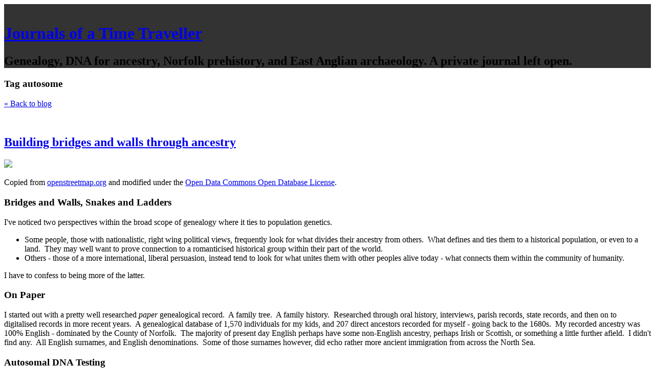

--- FILE ---
content_type: text/html; charset=utf-8
request_url: https://paulbrooker.posthaven.com/tag/autosome
body_size: 19553
content:
<!DOCTYPE html>
<html class='no-js'>
  <head>
    <title>Journals of a Time Traveller</title>

    <meta content='width=device-width,initial-scale=1' name='viewport'>

    <meta name="description" content="Genealogy, DNA for ancestry, Norfolk prehistory, and East Anglian archaeology.  A private journal left open."/>
<meta property="og:title" content="autosome"/>
<meta property="og:type" content="website"/>
<meta property="og:url" content="https://paulbrooker.posthaven.com/tag/autosome"/>
<meta property="og:site_name" content="Journals of a Time Traveller"/>
<meta property="og:description" content="Genealogy, DNA for ancestry, Norfolk prehistory, and East Anglian archaeology.  A private journal left open."/>
<meta property="og:image" content="https://phaven-prod.s3.amazonaws.com/files/image_part/asset/1723082/9Dfy6l2Nk7a1iBPBojG2PfEVxcc/large_l1broot.jpg"/>
<meta property="og:image:width" content="1200"/>
<meta property="og:image:height" content="700"/>
<meta property="og:image" content="https://phaven-prod.s3.amazonaws.com/files/image_part/asset/1723222/GZyjExokC95GpB5e4_tHXUJMT-E/large_6122153179_5bcbf0a3a9_b.jpg"/>
<meta property="og:image:width" content="1024"/>
<meta property="og:image:height" content="766"/>
<meta property="og:image" content="https://phaven-prod.s3.amazonaws.com/files/image_part/asset/1695349/pvYNXMM7iuxYvclPaSPbnMBW0uo/large_gedmatch.jpg"/>
<meta property="og:image:width" content="863"/>
<meta property="og:image:height" content="533"/>
<meta property="og:image" content="https://phaven-prod.s3.amazonaws.com/files/image_part/asset/1695661/FLKDRv5P2M_MrSPc0hI2MbJkKHY/large_autosome.jpg"/>
<meta property="og:image:width" content="1200"/>
<meta property="og:image:height" content="723"/>
<meta property="og:image" content="https://phaven-prod.s3.amazonaws.com/files/profile_pic/asset/1703213/GpsgcwASsPHCbDyuwqv0Om3ZGHQ/large_4383288700_b8c9af8c95_q.jpg"/>
<meta property="og:image:width" content="200"/>
<meta property="og:image:height" content="200"/>
<meta property="twitter:card" content="summary_large_image"/>
<meta property="twitter:image" content="https://phaven-prod.s3.amazonaws.com/files/image_part/asset/1723082/9Dfy6l2Nk7a1iBPBojG2PfEVxcc/large_l1broot.jpg"/>

    <link href="https://phthemes.s3.amazonaws.com/17/BgU6xecGcNq8qad7/images/favicon.ico?v=1575993676" rel='shortcut icon' type='image/x-icon'>
    <link href="//fonts.googleapis.com/css?family=Catamaran:300,400,600|Roboto:500&amp;subset=latin,latin-ext"
          media="screen" rel="stylesheet" type="text/css" />
    <link rel="stylesheet" href="https://phthemes.s3.amazonaws.com/17/BgU6xecGcNq8qad7/blog.css?v=1594122555">

    <link rel="alternate" type="application/atom+xml" href="https://paulbrooker.posthaven.com/posts.atom">
      <script>
        window.Posthaven = window.Posthaven || {};
        window.Posthaven.currentPage = {"postIds":"1063496,1038667"};
        window.Posthaven.domain = 'posthaven.com';
        window.Posthaven.strings = {"archive.no_results":"No results found.","date":null,"forms.comment.anon_error":"Please enter your name and email.","forms.subscribe.after_subscribe_notice":"You have been subscribed. Check your email to confirm your subscription.","forms.subscribe.after_follow_notice":"You're now following this blog.","forms.subscribe.after_unfollow_notice":"You've unfollowed this blog.","gallery.of":"of","relative_date":null};
      </script>
      <link href="/assets/blog-internal-ebf9cc379e51c299993a0f443d1fee65.css"
            media="all" rel="stylesheet" />
      
      
      
      <script>
          window.fbAsyncInit = function() {
            FB.init({
              appId      : '488600357843531',
              xfbml      : true,
              version    : 'v2.6'
            });
          };

          (function(d, s, id){
            var js, fjs = d.getElementsByTagName(s)[0];
            if (d.getElementById(id)) {return;}
            js = d.createElement(s); js.id = id;
            js.src = "//connect.facebook.net/en_US/sdk.js";
            fjs.parentNode.insertBefore(js, fjs);
          }(document, 'script', 'facebook-jssdk'));
        </script>

    <style>
      
      
        #header_parent { background-color: #333333 !important; }
      
    </style>

  </head>

  <body id='site_11034'>
    <div id='container'>
      <div id='header_parent'>
        <nav class='posthaven-user-menu posthaven-control'>
<span class='posthaven-user-required' style='display: none;'>
<span class='posthaven-admin-required' style='display: none;'>
<a href="https://posthaven.com/dashboard#sites/11034">Manage</a>
<a href="https://posthaven.com/dashboard#sites/11034/posts/new">New Post</a>
</span>
<a href="/posthaven/xd/logout" data-posthaven-method="delete">Logout</a>
</span>
<span class='posthaven-anon'>
<a href="https://posthaven.com/users/sign_in?return_host=paulbrooker.posthaven.com" class="posthaven-login">Login</a>
</span>
</nav>


        <header id='topbar'>
          <a href="https://posthaven.com/"><div class='posthaven-tab'></div></a>
        </header>

        <div id='flash'>
          
        </div>

        
          <header id='header'>
            <h1>
              <a href="https://paulbrooker.posthaven.com/">Journals of a Time Traveller</a>
            </h1>

            
              <h2>Genealogy, DNA for ancestry, Norfolk prehistory, and East Anglian archaeology.  A private journal left open.</h2>
            

          </header>
        

      </div>

      


      <div id='main_container'>
        
          <section class="subhead">
            
   <h3>
     <strong>Tag</strong>
     autosome
   </h3>


            <div class="back-to-blog">
              <a href="https://paulbrooker.posthaven.com/">&laquo;&nbsp;Back to blog</a>
            </div>
          </section>
        

        <div class='main-content'>
          

<div id="main">
  

  
    <div class="post-container">
      <article class="post">
        

  
    <figure>
      <img src="" />
    </figure>
  

  <header>
    

    <div class="post-title">
      <h2><a href="https://paulbrooker.posthaven.com/building-bridges-and-walls-through-ancestry">Building bridges and walls through ancestry</a></h2>

      
    </div>
  </header>

  <div class="post-body" id="post_body_1063496">
    
      <div class="posthaven-post-body"><p>        <div class="posthaven-gallery " id="posthaven_gallery[1068750]">
          <div class="posthaven-gallery-car">
                    <p class="posthaven-file posthaven-file-image posthaven-file-state-processed">
          <img class="posthaven-gallery-image" src="https://phaven-prod.s3.amazonaws.com/files/image_part/asset/1723082/9Dfy6l2Nk7a1iBPBojG2PfEVxcc/medium_l1broot.jpg" data-posthaven-state='processed'
data-medium-src='https://phaven-prod.s3.amazonaws.com/files/image_part/asset/1723082/9Dfy6l2Nk7a1iBPBojG2PfEVxcc/medium_l1broot.jpg'
data-medium-width='800'
data-medium-height='467'
data-large-src='https://phaven-prod.s3.amazonaws.com/files/image_part/asset/1723082/9Dfy6l2Nk7a1iBPBojG2PfEVxcc/large_l1broot.jpg'
data-large-width='1200'
data-large-height='700'
data-thumb-src='https://phaven-prod.s3.amazonaws.com/files/image_part/asset/1723082/9Dfy6l2Nk7a1iBPBojG2PfEVxcc/thumb_l1broot.jpg'
data-thumb-width='200'
data-thumb-height='200'
data-xlarge-src='https://phaven-prod.s3.amazonaws.com/files/image_part/asset/1723082/9Dfy6l2Nk7a1iBPBojG2PfEVxcc/xlarge_l1broot.jpg'
data-xlarge-width='1520'
data-xlarge-height='887'
data-orig-src='https://phaven-prod.s3.amazonaws.com/files/image_part/asset/1723082/9Dfy6l2Nk7a1iBPBojG2PfEVxcc/l1broot.jpg'
data-orig-width='1520'
data-orig-height='887'
data-posthaven-id='1723082'/>
        </p>

          </div>
          <div class="posthaven-gallery-cdr">
            
          </div>
        </div>
</p><p>Copied from <a href="http://www.openstreetmap.org/" target="_blank">openstreetmap.org</a> and modified under the <a href="http://www.openstreetmap.org/copyright" target="_blank">Open Data Commons Open Database License</a>.  </p><h3>Bridges and Walls, Snakes and Ladders</h3><p>I've noticed two perspectives within the broad scope of genealogy where it ties to population genetics.</p><ul>
<li>Some people, those with nationalistic, right wing political views, frequently look for what divides their ancestry from others.  What defines and ties them to a historical population, or even to a land.  They may well want to prove connection to a romanticised historical group within their part of the world.</li>
<li>Others - those of a more international, liberal persuasion, instead tend to look for what unites them with other peoples alive today - what connects them within the community of humanity.</li>
</ul><p>I have to confess to being more of the latter.</p><h3>On Paper</h3><p>I started out with a pretty well researched <i>paper</i> genealogical record.  A family tree.  A family history.  Researched through oral history, interviews, parish records, state records, and then on to digitalised records in more recent years.  A genealogical database of 1,570 individuals for my kids, and 207 direct ancestors recorded for myself - going back to the 1680s.  My recorded ancestry was 100% English - dominated by the County of Norfolk.  The majority of present day English perhaps have some non-English ancestry, perhaps Irish or Scottish, or something a little further afield.  I didn't find any.  All English surnames, and English denominations.  Some of those surnames however, did echo rather more ancient immigration from across the North Sea.</p><h3>Autosomal DNA Testing</h3><p>Autosomal DNA testing for ancestry provided a bit of a surprise.  I took a 23andMe DNA test, along with my mother, who's results I phased with to provide more accuracy.  The 23andMe Ancestry Composition analysis in <i>standard mode</i> didn't simply see me as English, or even as British.  It did see me pretty much as 100% European.  Not a hint of Africa nor Asia within the past several hundred years.  It saw 86% of my autosomal DNA as definitively North-West European.  However, it could only see a mere 17% as distinctly belonging to <i>British &amp; Irish</i>.  So, the ancestry test of my autosomal DNA certainly agreed that I was European, NW European even, but couldn't be sure on how English or even British that I was.</p><p>23andMe Ancestry Composition in the very unreliable <i>speculative mode</i> rated my British/Irishness at only 37%.  The highest percentage of focus - but it saw 22% of my autosomal DNA ancestry as French / German, 1% as Scandinavian, and 2% as South European.  So considering my 100% English ancestry on paper, autosomal DNA testing couldn't really be very sure about my ancestry.  Even in speculative mode, it had 34% of my DNA as "Broadly NW European", meaning that it couldn't be sure, but somewhere in that corner of that continent.</p><p>Fair enough I suppose.  I've lost a certain amount of faith in any autosome DNA tests for ancestry to be able to pinpoint the English.  You see, even ignoring recent waves of immigration of Irish, Scottish, French, Germans, West Indians, South Asians, etc, etc.  The truth is that the English were already a very admixed population even 1,500 years before present.  Already a mixture of prehistoric populations, immigrants from across the Roman Empire, then from across the North Sea, from the Low Countries, Northern Germany, Denmark, Scandinavia, etc.  23andMe claim that their product reflects your ancestry 500 years ago.  No it does not.  It uses modern reference populations.  Genes have been circulating around the World for a long time.  Autosomal DNA tests for ancestry have really improved.  They are pretty good now for recognising a Continent - sometimes even a corner of a continent, as the source of some ancestry.  But they cannot pinpoint many populations with accuracy, and they cannot pinpoint the English.</p><p>So, my paper record said English.  My 23andMe autosome DNA test said North-West European, but couldn't even pinpoint British.  It suggested admixture.  <b>It did however - this is important - only see me as European.  Okay, in Standard Mode, it did have a tiny 0.3% that it failed to assign to Europe, nor anywhere.  It did not see Asian.</b></p><h3>Haplogroup DNA Testing</h3><p>Haplogroups follow two narrow lines of ancestry.  The Y follows the direct paternal line, the MT follows the direct maternal.  They do not represent the bulk of your ancestry.  However, they can tell a more accurate, and longer term story.  Ancestry can be lost in Autosomal DNA within a few centuries.  In addition, it gets messed up through recombination.  Not so with the two haplogroups.  So where did mine come from?</p><h3>My MT-DNA</h3><p>There is an awful lot that we will know in future about our haplogroups, that we don't yet know - especially in the case of mt-DNA. However, we do know that my haplogroup, H6a1, did not originate in Europe.</p><p>H is common in Europe, and it most likely originated either there, or in South West Asia, during the Upper Palaeolithic. H6 did not originate in Europe.  It may be West or Central Asian in origin.  H6a1 has not been recovered in any ancient DNA within Western Europe.  However, it has been recovered in the DNA of the Yamnaya on the Eurasian Steppes.  For this reason, it is generally thought - based on evidence so far, to have been brought into Western Europe during the Early Bronze Age, by the expansion from the Eurasian Steppes at that time.</p><p>It isn't too fanciful - based on this evidence, to imagine that my distant grandmothers belonged to tribes of Early Bronze Age pastoralists, living on the Steppes of what is now the Ukraine.</p><h3>My Y-DNA</h3><p>This one has been a cracker for me.  Anyone that has followed my blog, might be getting bored with this.  I've thoroughly tested my Y-DNA.  It's not an exaggeration to suggest that it is quite likely Ancient Persian.  Based on current evidence, I believe that my Y-DNA arrived into England within the last millennia - probably between 350 and 800 years ago.  I'm still working on it's most likely route here.  I do believe that it was most likely still located in the region of Iran circa 1,000 to 2,000 years ago.  My nearest 111 STR match is to a guy in Australia who's paternal line lived in Birjand, Eastern Iran.  We shared a common ancestor around 2,000 years ago.  My terminal SNP is shared on record with only one other man so far - in the world.  He was a Balochi speaker that lives in Makran, SW Pakistan - close to the border with Iran.  The Balochi are believed to have migrated from North Iran between the 5th and 14th centuries AD.</p><p>        <div class="posthaven-gallery " id="posthaven_gallery[1068884]">
          <div class="posthaven-gallery-car">
                    <p class="posthaven-file posthaven-file-image posthaven-file-state-processed">
          <img class="posthaven-gallery-image" src="https://phaven-prod.s3.amazonaws.com/files/image_part/asset/1723222/GZyjExokC95GpB5e4_tHXUJMT-E/medium_6122153179_5bcbf0a3a9_b.jpg" data-posthaven-state='processed'
data-medium-src='https://phaven-prod.s3.amazonaws.com/files/image_part/asset/1723222/GZyjExokC95GpB5e4_tHXUJMT-E/medium_6122153179_5bcbf0a3a9_b.jpg'
data-medium-width='800'
data-medium-height='598'
data-large-src='https://phaven-prod.s3.amazonaws.com/files/image_part/asset/1723222/GZyjExokC95GpB5e4_tHXUJMT-E/large_6122153179_5bcbf0a3a9_b.jpg'
data-large-width='1024'
data-large-height='766'
data-thumb-src='https://phaven-prod.s3.amazonaws.com/files/image_part/asset/1723222/GZyjExokC95GpB5e4_tHXUJMT-E/thumb_6122153179_5bcbf0a3a9_b.jpg'
data-thumb-width='200'
data-thumb-height='200'
data-xlarge-src='https://phaven-prod.s3.amazonaws.com/files/image_part/asset/1723222/GZyjExokC95GpB5e4_tHXUJMT-E/xlarge_6122153179_5bcbf0a3a9_b.jpg'
data-xlarge-width='1024'
data-xlarge-height='766'
data-orig-src='https://phaven-prod.s3.amazonaws.com/files/image_part/asset/1723222/GZyjExokC95GpB5e4_tHXUJMT-E/6122153179_5bcbf0a3a9_b.jpg'
data-orig-width='1024'
data-orig-height='766'
data-posthaven-id='1723222'/>
        </p>

          </div>
          <div class="posthaven-gallery-cdr">
            
          </div>
        </div>
</p><p>Nomad camp, at the Zagros Mountains, Iran.  <a href="https://www.flickr.com/photos/travfotos/6122153179/" target="_blank">By C Whitely</a><a href="https://www.flickr.com/photos/travfotos/6122153179/" target="_blank"> on Flickr</a> under <a href="https://creativecommons.org/licenses/by-nc/2.0/">Creative Commons License</a>.</p><p>A bit more distant, I have a Y cousin in the USA that maybe I shared a common ancestor with 3,000 years ago.  He is of Azores Portuguese descent on his Y line, but he carries a distinct STR marker that has been associated with the <i>Parsi</i>, who migrated to India and Pakistan, but originated in Iran.</p><p>And going further back, the Y haplogroup L most likely originated within the area of Iran and Iraq, during the Ice Age.  It would have been carried by Upper Paleolithic hunter-gatherers in that region.  13,000 years, I shared grandfathers with two Pontic Greek Y cousins, who's ancestors lived in Trazbon, Eastern Anatolia.  Maybe one Y ancestral son headed to the Black Sea, the other settled at the Caspian Sea?  The Ice Age was drawing to a close, but with a ferocity and climate instability that drove bands of people apart and into refuges at that time.</p><p>The Parsi connection keeps hinting.  They descend from Persians that worshiped the ancient religion of Zoroastrianism.  I've just seen a Y haplogroup study of men in Pakistan.  The background level of Y haplogroup L-M317 sat at 1.1%.  However, in the sample of <i>Parsi</i> men there - it spikes up to 13.3%.  That might not be the route however, of my Y line.  The SK1414 SNP turned up in that same study, but that was found on the Makrani Boluch man that was tested L-M317, not in the 12 Parsi men that also tested positive for L-M317.</p><h3>Conclusion</h3><p>I prefer bridges to walls, and that is what I got.  My paper ancestry said 100% English - much of it East Anglian.  I'm quite proud of that, but I'm equally proud of my more distant ancestors that emigrated here.  I've found North Sea admixture, from places such as the Netherlands and southern Scandinavia.  I've found a grandmother in a Bronze Age tribe of pastoralists in the Ukraine.  I've found ancient Persians, descending from hunters of Ibex in the Iran / Iraq region.  I've found distant cousins in the USA, Iran, Pakistan, Australia, and Turkey.</p><p>One species, one family.</p></div>
    
  </div>



        <footer class="homepage-post-footer">
          
            <div class="tags">
              <h6>Tags</h6>
              <ul>
                
                  <li>
                    <a href="/tag/ancestry">ancestry</a>
                  </li>
                
                  <li>
                    <a href="/tag/family%20tree">family tree</a>
                  </li>
                
                  <li>
                    <a href="/tag/dna">dna</a>
                  </li>
                
                  <li>
                    <a href="/tag/y%20haplogroup%20l">y haplogroup l</a>
                  </li>
                
                  <li>
                    <a href="/tag/haplogroup">haplogroup</a>
                  </li>
                
                  <li>
                    <a href="/tag/autosome">autosome</a>
                  </li>
                
                  <li>
                    <a href="/tag/iran">iran</a>
                  </li>
                
                  <li>
                    <a href="/tag/english">english</a>
                  </li>
                
                  <li>
                    <a href="/tag/family%20history">family history</a>
                  </li>
                
                  <li>
                    <a href="/tag/pakistan">pakistan</a>
                  </li>
                
                  <li>
                    <a href="/tag/cousins">cousins</a>
                  </li>
                
                  <li>
                    <a href="/tag/y-dna">y-dna</a>
                  </li>
                
                  <li>
                    <a href="/tag/mt-dna">mt-dna</a>
                  </li>
                
                  <li>
                    <a href="/tag/genealogy">genealogy</a>
                  </li>
                
                  <li>
                    <a href="/tag/genetics">genetics</a>
                  </li>
                
              </ul>
            </div>
          

          <div class='posthaven-share-links'>
<div class='posthaven-share-item'>
<a class='posthaven-upvote posthaven-control' data-post-id='1063496' href='javascript:void(0);'>
<span class='posthaven-upvote-holder'>
<span class='posthaven-upvote-icon'>
<span class='posthaven-upvote-side'></span>
<span class='posthaven-upvote-arrow'></span>
</span>
<span class='posthaven-upvote-label-area'>
<span class='posthaven-upvote-label'><span>Up</span>vote</span>
<span class='posthaven-upvoted-label'><span>Up</span>voted</span>
<span class='posthaven-upvote-number'>0</span>
</span>
</span>
</a>

</div>
<div class='posthaven-share-item posthaven-twitter-share'>
<a class='twitter-share-button share-item' data-text='Building bridges and walls through ancestry' data-url='https://paulbrooker.posthaven.com/building-bridges-and-walls-through-ancestry' href='https://twitter.com/share'>Tweet</a>
</div>
<div class='posthaven-share-item posthaven-facebook-share'>
<div class='fb-share-button' data-href='https://paulbrooker.posthaven.com/building-bridges-and-walls-through-ancestry' data-layout='button_count'></div>
</div>
</div>


          

          <span class="display-date">
            Posted
            <a href="https://paulbrooker.posthaven.com/building-bridges-and-walls-through-ancestry"><span class="posthaven-formatted-date" data-format="RELATIVE"
                  data-unix-time="1465994260"></span></a>
            
          </span>
        </footer>
      </article>
    </div>
  
    <div class="post-container">
      <article class="post">
        

  
    <figure>
      <img src="" />
    </figure>
  

  <header>
    

    <div class="post-title">
      <h2><a href="https://paulbrooker.posthaven.com/autosomal-dna-tests-for-genealogy">Autosomal DNA Tests for Genealogy</a></h2>

      
    </div>
  </header>

  <div class="post-body" id="post_body_1038667">
    
      <div class="posthaven-post-body"><p>        <div class="posthaven-gallery " id="posthaven_gallery[1050619]">
          <div class="posthaven-gallery-car">
                    <p class="posthaven-file posthaven-file-image posthaven-file-state-processed">
          <img class="posthaven-gallery-image" src="https://phaven-prod.s3.amazonaws.com/files/image_part/asset/1695349/pvYNXMM7iuxYvclPaSPbnMBW0uo/medium_gedmatch.jpg" data-posthaven-state='processed'
data-medium-src='https://phaven-prod.s3.amazonaws.com/files/image_part/asset/1695349/pvYNXMM7iuxYvclPaSPbnMBW0uo/medium_gedmatch.jpg'
data-medium-width='800'
data-medium-height='494'
data-large-src='https://phaven-prod.s3.amazonaws.com/files/image_part/asset/1695349/pvYNXMM7iuxYvclPaSPbnMBW0uo/large_gedmatch.jpg'
data-large-width='863'
data-large-height='533'
data-thumb-src='https://phaven-prod.s3.amazonaws.com/files/image_part/asset/1695349/pvYNXMM7iuxYvclPaSPbnMBW0uo/thumb_gedmatch.jpg'
data-thumb-width='200'
data-thumb-height='200'
data-xlarge-src='https://phaven-prod.s3.amazonaws.com/files/image_part/asset/1695349/pvYNXMM7iuxYvclPaSPbnMBW0uo/xlarge_gedmatch.jpg'
data-xlarge-width='863'
data-xlarge-height='533'
data-orig-src='https://phaven-prod.s3.amazonaws.com/files/image_part/asset/1695349/pvYNXMM7iuxYvclPaSPbnMBW0uo/gedmatch.jpg'
data-orig-width='863'
data-orig-height='533'
data-posthaven-id='1695349'/>
        </p>

          </div>
          <div class="posthaven-gallery-cdr">
            
          </div>
        </div>
</p><p>First a disclaimer.  I'm very new to the whole world of genetic genealogy.  I'm not new however, to traditional genealogy, and I do have a pretty good amateur understanding of relative archaeological and anthropological discussions over the past fifty years.  The following is not meant as a critique of genetic genealogy, so much as a review, or my experience, of ancestry composition based on autosomal DNA analysis.</p><p>Let's start with my paper trail.</p><h3>Traditional Genealogy</h3><p>I am English by ethnicity, British by nationality, and a subject of Queen Elizabeth II (often now referred to as a UK Citizen).</p><p>My paper recorded ancestry consists of the genealogical records of:</p><ul>
<li>Generation 1 has 1 individual. (100.00%)</li>
<li>Generation 2 has 2 individuals. (100.00%)</li>
<li>Generation 3 has 4 individuals. (100.00%)</li>
<li>Generation 4 has 8 individuals. (100.00%)</li>
<li>Generation 5 has 16 individuals. (100.00%)</li>
<li>Generation 6 has 29 individuals. (90.62%)</li>
<li>Generation 7 has 49 individuals. (76.56%)</li>
<li>Generation 8 has 35 individuals. (27.34%)</li>
<li>Generation 9 has 24 individuals. (10.16%)</li>
<li>Generation 10 has 10 individuals. (2.34%)</li>
<li>Generation 11 has 4 individuals. (0.39%)</li>
<li>Total ancestors in generations 2 to 11 is 181. (9.04%)</li>
</ul><p>All 181 ancestors, reaching back to the 1690's, appear to be English born, of English ethnicity, with English surnames.  The majority of them (100% on my mother's side, and 81% on my father's side) were East Anglian, with the vast majority of that percentage being born in the county of Norfolk.  Religions recorded or indicated were CofE Anglican or non-conformist Christian.  No sign of any Catholicism, Islam, or Judaism.</p><p>Therefore it would look pretty likely, that I can claim English heritage, wouldn't you agree?</p><h3>Genetic Genealogy and Ancestry Prediction</h3><p>There are three aspects or avenues of inquiry, available for genetic genealogy.  First of all, the two sex haplogroups; the y-DNA, and the mt-DNA. These two "signals" are referred to as haplogroups.</p><ol>
<li>The<b> y-DNA</b>.  This follows the Y chromosome.  It is only carried by men.  It is passed along the paternal line, and only by that line, from grandfather, down to father, down to son, until the line is broken.  What a lot of people do often misunderstand, is that it does not represent 50% of your ancestry.  It does not represent all of your biological father's ancestry.  For example, his mother's father, and her brothers, although on your father's side, would most likely carry a different y-DNA haplogroup.  It only comes down an uninterrupted strictly paternal line.  Even at Generation 7 (g.g.g.g grandparents) above, it would have been carried by one out of my sixty four biological ancestors at that generation.  The other thirty one g.g.g.g grandfathers for that generation may have carried different Y haplogroups.</li>
<li>The <b>mt-DNA</b>.  Although a very different type of DNA, this one works as the opposite sex haplogroup.  It is a signal that is passed down the strictly maternal line, from grandmother, to mother, to her children.  Yes, we men do inherit our mother's mt_DNA, but we can't pass it down.  Only our sisters can.</li>
<li>The <b>au-DNA</b>, better known as Autosomal DNA.  Whereas the former two <i>sex haplogroups</i> are handy, because we can measure their mutations, and track their formation and movement across thousands of years, <i>au-DNA </i>really is the stuff that we are made of - all of the SNPs on our chromosomes that personalise us within the human genome.  We inherit our au-DNA from all of our recent ancestors.  Roughly 50% from our biological mother, and 50% from our biological father.  Equally, we could say on average, 25% from each grandparent, or 12.5% from each great grandparent.  However, it is messy.  At every reproduction (meiosis), it gets messed up by recombination.  Not only that, but go back much more than six generations, and it becomes more and more likely that you can lose entire lineages.  You can have no surviving trace of any DNA from for example, a particular g.g.g.g.g grandparent.</li>
</ol><p>Autosomal DNA is what makes us individuals, gives us our hereditary traits.  It is passed down from many ancestors, via our parents.  However, the sex haplogroups are of interest because they can be traced across the globe, and the millennia.  As we gain more and more data - both from living populations, and ancient DNA from archaeological finds, so we will be able to track the STR and SNP mutation data more precisely.</p><p>        <div class="posthaven-gallery " id="posthaven_gallery[1050848]">
          <div class="posthaven-gallery-car">
                    <p class="posthaven-file posthaven-file-image posthaven-file-state-processed">
          <img class="posthaven-gallery-image" src="https://phaven-prod.s3.amazonaws.com/files/image_part/asset/1695661/FLKDRv5P2M_MrSPc0hI2MbJkKHY/medium_autosome.jpg" data-posthaven-state='processed'
data-medium-src='https://phaven-prod.s3.amazonaws.com/files/image_part/asset/1695661/FLKDRv5P2M_MrSPc0hI2MbJkKHY/medium_autosome.jpg'
data-medium-width='800'
data-medium-height='482'
data-large-src='https://phaven-prod.s3.amazonaws.com/files/image_part/asset/1695661/FLKDRv5P2M_MrSPc0hI2MbJkKHY/large_autosome.jpg'
data-large-width='1200'
data-large-height='723'
data-thumb-src='https://phaven-prod.s3.amazonaws.com/files/image_part/asset/1695661/FLKDRv5P2M_MrSPc0hI2MbJkKHY/thumb_autosome.jpg'
data-thumb-width='200'
data-thumb-height='200'
data-xlarge-src='https://phaven-prod.s3.amazonaws.com/files/image_part/asset/1695661/FLKDRv5P2M_MrSPc0hI2MbJkKHY/xlarge_autosome.jpg'
data-xlarge-width='1716'
data-xlarge-height='1034'
data-orig-src='https://phaven-prod.s3.amazonaws.com/files/image_part/asset/1695661/FLKDRv5P2M_MrSPc0hI2MbJkKHY/autosome.jpg'
data-orig-width='1716'
data-orig-height='1034'
data-posthaven-id='1695661'/>
        </p>

          </div>
          <div class="posthaven-gallery-cdr">
            
          </div>
        </div>
</p><p>However, what about poor old messed up autosomal DNA?  It represents our entire biological heritage over many generations. It is what we are. However, making sense of it is less easy, less precise.  Genetic genealogists are making progress, but it is far less of a precise science than either of the haplogroups.  They use calculators, that measure the segments of DNA cross the chromosomes, looking for patterns that they recognise from a number of known <i>reference populations</i>.  From that, these calculators predict an ancestry.  Exactly what and when that ancestry refers to, does seem to vary from one calculator to another.  There is an argument that the precision can be improved if you also test close known relatives including at least one parent.  The results can then be <i>phased</i>.  I'm actually waiting for the results for my mother, so that I can see my own au-DNA ancestry results phased and corrected.</p><p>So lets have a bit of fun, and see what some of the calculators suggest for my autosomal DNA, at least <i>before</i> any phasing with my mother's DNA.  What do they make of my 100% English paper ancestry?</p><h3>23andMe.com Ancestry Composition Standard Mode</h3><p>99.9% European.</p><p>Broken into:</p><p>83% NW European</p><p>17% Broadly (unassigned) European</p><p>I think that's pretty cool.  As I'm getting to know au-DNA predictions, so as I'm learning to appreciate it when they get the right continent, and the right corner of that continent.  That is more than they could do a decade or two ago.  The prediction is correct, I am a NW European.  I'm not a West African, a South Asian, or a East Siberian.</p><h3>23andMe.com Ancestry Composition Speculative Mode</h3><p>100% European</p><p>Broken into:</p><p>94% NW European</p><p>3% S European</p><p>3% Broadly (unassigned) European.</p><p>Whoa, where did that South European come from?  It could just be a stray incorrectly identified signal, or it could be telling me that one of my ancestors, maybe around Generation 6, were from down south!  Lets break down the prediction further.  First, the NW European:</p><p>32% British &amp; Irish</p><p>27% French &amp; German</p><p>7% Scandinavian</p><p>But surely I should be 100% <i><b>British</b> &amp; Irish</i>?  Not only 32%.  I have my own ideas about this.  I think that although 23andMe claims that Ancestry Composition only represents the ancestry of the past 300 to 500 years (the so-called migration period, as sold to USA customers), that it gets confused by earlier migrations across their <i>reference populations</i>, including those during the early medieval period, and perhaps even some of those during late prehistory.  I've noticed that across Ireland and Britain, the further to the east, the more diluted the 23andMe <i>British &amp; Irish</i> assignment.  People of solid Irish ancestry get between 85% and 98% <i>British &amp; Irish. </i> My East Anglian results, mixed between <i>British &amp; Irish, French &amp; German</i>, and <i>Scandinavian</i>, are actually rather more like those received by Dutch customers of 23andMe.</p><p>As for that Southern European prediction, how does that break down?</p><p>0.5% Iberian</p><p>2.4% Broadly (unassigned) South European.</p><p>Which if taken seriously, might suggest that I have an unknown Spanish or Portuguese ancestor around Generation 6.  If I did take it seriously that is.  I wonder what my mother's test will reveal?</p><h3>DNA.Land.com Ancestry Composition</h3><p>This is a third party site, that you can upload your 23andMe V4 raw data to, and see what their calculators predict for your ancestry.  It has recently had it's ancestry composition revised.  What did that make of my 100% English au-DNA?</p><p>West Eurasian 100%.</p><p>I like that designation, the amateur anthropologist in me prefers that broad designation over "European".  Broken down:</p><p>77% North/Central European</p><p>19% South European</p><p>2.4% Finnish</p><p>1.3% unassigned.</p><p>What?  Why not 100% North/Central European?  Finnish?  Did some early medieval Scandinavian settlers of East Anglia bring it?  Or is it a false signal?  Misidentified au-DNA?</p><p>That darned South European kicked in again.  I'm here looking at a biological cuckoo <i>NPE </i>(non-parental event) at around Generation 5 or even more recent!  Did a great grandmother secretly have a South European lover?  But this South European breaks down further:</p><p>13% Balkan</p><p>6% Italian.</p><p>Oh my goodness, whereas 23andMe speculative mode suggested SW Europe - this one suggests SE Europe!  Do I have a secret Albanian great grandfather?  Or is it all nonsense?</p><h3>WeGene.com</h3><p>This is a cracking new third party DNA analyser.  It is based in China, and it's predictors appear to calculate mainly for a Chinese market.  It not only predicts your ancestry composition, but also your two sex haplogroups, and lots of traits and health predictions to compliment those of 23andMe.  It even tries to predict your genetic disposition to sexuality!</p><p>It will allow you to send your 23andMe V4 raw data direct to it's own calculators.  However, at the moment the website is almost entirely in Chinese (Mandarin?).  There are two options.  1) At the bottom of the webpages is a hyperlink to <i>English</i>, which gives, in English, a basic ancestry composition, and your haplogroups.  It does not include English versions of the health and trait results.  2) use an online translator, such as the one built into the Google Chrome browser.  It actually serves pretty well.</p><p>On sex haplogroups they give my Y-DNA as</p><p>L1.  Not bad, but they didn't make it to L1b or L-M317.</p><p>My mtDNA?</p><p>H6a1a8.  Very good.  Better than 23andMe's H6a1, and the same as the mthap program.</p><p>But this is about au-DNA, how did they do, what did they make of my 100% English ancestry?</p><p>81% French</p><p>19% English/Briton</p><p>Now, that sounds pretty awful, but on closer inspection, I'm impressed.  No South European great grandfather.  Okay, so most of my DNA has been placed on the wrong side of the Channel.  However, I know that French and English DNA is actually very close.  Recent surveys even suggest that the English have inherited a lot of common ancestry with the French during unknown migration late in prehistory.  So again - they very much got the right corner of the right Continent.  Well done WeGene.</p><h3>GEDmatch.com Eurogenes K13</h3><p>GEDmatch is a website that you can upload raw data not only from 23andMe, but from a range of testers, and from V3 chips as well as V4.  It hosts a number of tools and predictors - some Open Source.  Some of these predictors are for <i>Admixture</i> or ancestry composition.  They measure your ancestry in terms of distance from known reference populations.  The lower the number, the closer you are to their reference.  They use calculators known as <i>oracles</i> to predict ancestry, including mixed ancestry or admixture.</p><p>The oracles on the Eurogenes K13 and K15 calculator models have a good reputation at working with West Eurasian ancestry.  So how does K13 first, score my 100% English ancestry?</p><p>On <i>Single Population Sharing</i>, it rates my DNA against the closest references.  In order of closest to not so close, the top five are:</p><table><tbody>
<tr>
<td>1</td>
<td>South_Dutch</td>
<td>3.89</td>
</tr>
<tr>
<td>2</td>
<td>Southeast_English</td>
<td>4.35</td>
</tr>
<tr>
<td>3</td>
<td>West_German</td>
<td>5.22</td>
</tr>
<tr>
<td>4</td>
<td>Southwest_English</td>
<td>6.24</td>
</tr>
<tr>
<td>5</td>
<td>Orcadian</td>
<td>6.97</td>
</tr>
</tbody></table><br><div>I think that's a cracking result.  Okay, it thinks that I'm closer to South Dutch, than I am to SE English, but so close - and my East Anglian ancestry most likely does include a lot of admixture from the Low Countries from the early medieval period.  I really like Eurogenes K13.</div><div><br></div><div>Okay, let's now use the Oracle 4 option, to suggest admixture.  First on three populations admixing to create my DNA, what comes closest?</div><div><br></div><div>50% Southeast_English +25% Spanish_Valencia +25% Swedish @ 2.087456<br>
</div><div><br></div><div>Well that's interesting!  The SE English hit the net.  The Swedish?  Could be ancient Scandinavian admixture - but the Iberian prediction has reemerged!</div><div><br></div><div>On four populations admixing?</div><div><br></div><div>1 Southeast_English + Southeast_English + Spanish_Valencia + Swedish @ 2.087456<br>
</div>2 Southeast_English + Southeast_English + Spanish_Murcia + Swedish @ 2.147237<br>3 Norwegian + Portuguese + Southeast_English + Southeast_English @ 2.216714<br>4 Danish + Portuguese + Southeast_English + Southeast_English @ 2.225334<br>5 Portuguese + Southeast_English + Southeast_English + Swedish @ 2.230991<div><br></div><div>Oh my goodness.  K13 agrees with 23andMe AC, that I have an Iberian link.  I'm now really starting to wonder.</div><div><br></div><div>Let's finish off by trying K15 on my 100% English ancestry:</div><h3>GEDmatch.com Eurogenes EU test V2 K15</h3><div><br></div><div>Using Oracle for single population first, the top five closest:</div><div><br></div><table><tbody>
<tr>
<td>1</td>
<td>Southwest_English</td>
<td>2.7</td>
</tr>
<tr>
<td>2</td>
<td>South_Dutch</td>
<td>3.98</td>
</tr>
<tr>
<td>3</td>
<td>Southeast_English</td>
<td>4.33</td>
</tr>
<tr>
<td>4</td>
<td>Irish</td>
<td>6.23</td>
</tr>
<tr>
<td>5</td>
<td>West_German</td>
<td>6.25<br>
</td>
</tr>
</tbody></table><br><div>Okay, I'm SE English, not SW English, but pretty impressive again.</div><div><br></div><div>Using the oracle 4 for three population admixture, what mix comes closest to my auDNA?</div><div><br></div><div>50% Southwest_English +25% Spanish_Castilla_Y_Leon +25% West_Norwegian @ 1.080952<br>
</div><div><br></div><div>That Iberian back again!</div><div><br></div><div>Top five mix ups of populations closest to me?</div><div><br></div><div>1 Southwest_English + Southwest_English + Spanish_Castilla_Y_Leon + West_Norwegian @ 1.080952<br>
</div>2 Irish + North_Dutch + Southwest_English + Spanish_Galicia @ 1.111268<br>3 North_Dutch + Southwest_English + Spanish_Galicia + West_Scottish @ 1.282744<br>4 Southeast_English + Southwest_English + Spanish_Castilla_Y_Leon + West_Norwegian @ 1.295819<br>5 North_Dutch + North_Dutch + Southwest_English + Spanish_Castilla_Y_Leon @ 1.304939<br><div><br></div><div>I can't help preferring the K13 results to the EU test V2 K15 - simply because it recognises me better as SE English, rather than to their SW English reference.</div><div><br></div><div>
Conclusions<br>
</div><div><br></div><div>If anyone ever bothers reading this far too lengthy post, I hope that I have imparted the following lessons:</div><div><br></div><ul>
<li>Don't expect DNA Ancestry tests to pin point an actual country of ancestry.  They're not no where near that good yet.  The populations of West Eurasia, and elsewhere, are actually all mixed up, or share a lot of recent admixture.  In addition, many European nation-states are quite recent inventions.  I've seen the borders of Europe change in my short lifetime.</li>
<li>Don't expect precision.  If for example, you are an American, and a 23andMe AC test suggests only 32% British &amp; Irish, then you could actually have 100% English ancestry over the past 300 years!  We're so mixed up, that these tests are struggling to part and identify us by nationality.</li>
<li>If you are willing to share your raw data (there are privacy issues), then have fun trying out all of these third party calculators.  It's a lot of fun as you can see.  They rarely agree.  There are other tools on GEDmatch for example, where you can compare DNA along with .gedcom genealogical files with other users - and look for shared segments on the chromosomes.  You can also compare your DNA to that of ancient populations.</li>
<li>Treat au-DNA differently to haplogroup results.  au-DNA is very interesting, and represents so much of our ancestry, if we could just sort some of the mess out.  You can partially do this by <i>phasing</i> your results with those of close relatives.  It is worthwhile phasing with at least one biological parent, if you can.  However, haplogroup results, provide by their mutations incredible stories over much longer periods - thousands of years.  A different kind of genealogy.  As we gather more data, and reference it also to ancient-DNA, so it will tell us more and more about two lines of descent.  Perhaps even into historical times.</li>
</ul><div><br></div></div>
    
  </div>



        <footer class="homepage-post-footer">
          
            <div class="tags">
              <h6>Tags</h6>
              <ul>
                
                  <li>
                    <a href="/tag/results">results</a>
                  </li>
                
                  <li>
                    <a href="/tag/english">english</a>
                  </li>
                
                  <li>
                    <a href="/tag/genealogy">genealogy</a>
                  </li>
                
                  <li>
                    <a href="/tag/ancestry">ancestry</a>
                  </li>
                
                  <li>
                    <a href="/tag/wegene">wegene</a>
                  </li>
                
                  <li>
                    <a href="/tag/dna.land">dna.land</a>
                  </li>
                
                  <li>
                    <a href="/tag/v">v</a>
                  </li>
                
                  <li>
                    <a href="/tag/review">review</a>
                  </li>
                
                  <li>
                    <a href="/tag/calculators">calculators</a>
                  </li>
                
                  <li>
                    <a href="/tag/gedmatch">gedmatch</a>
                  </li>
                
                  <li>
                    <a href="/tag/23andme">23andme</a>
                  </li>
                
                  <li>
                    <a href="/tag/ancestry%20composition">ancestry composition</a>
                  </li>
                
                  <li>
                    <a href="/tag/genetics">genetics</a>
                  </li>
                
                  <li>
                    <a href="/tag/dna">dna</a>
                  </li>
                
                  <li>
                    <a href="/tag/autosome">autosome</a>
                  </li>
                
                  <li>
                    <a href="/tag/autosmal">autosmal</a>
                  </li>
                
                  <li>
                    <a href="/tag/au-dna">au-dna</a>
                  </li>
                
                  <li>
                    <a href="/tag/mt-dna">mt-dna</a>
                  </li>
                
                  <li>
                    <a href="/tag/y-dna">y-dna</a>
                  </li>
                
                  <li>
                    <a href="/tag/haplogroups">haplogroups</a>
                  </li>
                
                  <li>
                    <a href="/tag/mtdna">mtdna</a>
                  </li>
                
                  <li>
                    <a href="/tag/ydna">ydna</a>
                  </li>
                
              </ul>
            </div>
          

          <div class='posthaven-share-links'>
<div class='posthaven-share-item'>
<a class='posthaven-upvote posthaven-control' data-post-id='1038667' href='javascript:void(0);'>
<span class='posthaven-upvote-holder'>
<span class='posthaven-upvote-icon'>
<span class='posthaven-upvote-side'></span>
<span class='posthaven-upvote-arrow'></span>
</span>
<span class='posthaven-upvote-label-area'>
<span class='posthaven-upvote-label'><span>Up</span>vote</span>
<span class='posthaven-upvoted-label'><span>Up</span>voted</span>
<span class='posthaven-upvote-number'>0</span>
</span>
</span>
</a>

</div>
<div class='posthaven-share-item posthaven-twitter-share'>
<a class='twitter-share-button share-item' data-text='Autosomal DNA Tests for Genealogy' data-url='https://paulbrooker.posthaven.com/autosomal-dna-tests-for-genealogy' href='https://twitter.com/share'>Tweet</a>
</div>
<div class='posthaven-share-item posthaven-facebook-share'>
<div class='fb-share-button' data-href='https://paulbrooker.posthaven.com/autosomal-dna-tests-for-genealogy' data-layout='button_count'></div>
</div>
</div>


          

          <span class="display-date">
            Posted
            <a href="https://paulbrooker.posthaven.com/autosomal-dna-tests-for-genealogy"><span class="posthaven-formatted-date" data-format="RELATIVE"
                  data-unix-time="1461364155"></span></a>
            
          </span>
        </footer>
      </article>
    </div>
  

  
</div>


        </div>

        
  <section class="subscribe-footer">
    <div class="subscribe-wrapper">
      <form action='/posthaven/subscription' class='posthaven-subscribe-form posthaven-control'>
<a class='posthaven-anon posthaven-subscribe-prompt' href='javascript:void(0)'>
<strong>Subscribe by email »</strong>
<span>We'll email you when there are new posts here.</span>

</a>
<div class='posthaven-user-required' style='display:none'>
<div class='posthaven-user-unsubscribe' style='display: none'>
You're following this blog.
<a data-method='DELETE' href='javascript:void(0);'>
Unfollow »
</a>
</div>
<div class='posthaven-user-subscribe'>
<a data-method='POST' href='javascript:void(0);'>
Follow this Posthaven »
</a>
</div>
</div>
<div class='posthaven-anon posthaven-subscribe-anon' style='display:none'>
Enter your email address to get email alerts about new posts on this site.
Unsubscribe anytime.

<div class='posthaven-subscribe-error posthaven-form-error' style='display:none'>
Email address is invalid.
</div>
<input name='email_address' placeholder='Email Address' type='text'>
<input type='submit' value='Subscribe'>
</div>
</form>

    </div>
  </section>



<footer id='footer'>
  <div class="left-col">
    <section id='bio'>
  
  <div class="profile-pic">
    <img src="https://phaven-prod.s3.amazonaws.com/files/profile_pic/asset/1703213/GpsgcwASsPHCbDyuwqv0Om3ZGHQ/medium_4383288700_b8c9af8c95_q.jpg"
         width="72"
         height="72">
  </div>



  <h3>Paul Brooker</h3>
  I eat fish, and play the mandolin very badly.

</section>

    

    <section id="feed_link">
  <a href="http://paulbrooker.posthaven.com/posts.atom">
    <span class="feed-icon"></span>
  </a>
</section>

  </div>
  <div class="right-col">
    <section class="search-archive">
      <form action='/archive' class='posthaven-archive-form'>
<input name='query' placeholder='Search this site...' type='text'>
</form>


       <div class="archive-link">
         <a href="/archive">Browse the Archive&nbsp;&raquo;</a>
       </div>
    </section>

    
      <section id="tag_list_menu">
        <h3>Tags</h3>

        <ul>
          
            <li>
              
                <a href="/tag/genealogy">genealogy</a>
                <span class="measure tag-count">87</span>
              
            </li>
          
            <li>
              
                <a href="/tag/dna">dna</a>
                <span class="measure tag-count">76</span>
              
            </li>
          
            <li>
              
                <a href="/tag/ancestry">ancestry</a>
                <span class="measure tag-count">69</span>
              
            </li>
          
            <li>
              
                <a href="/tag/norfolk">norfolk</a>
                <span class="measure tag-count">55</span>
              
            </li>
          
            <li>
              
                <a href="/tag/genetics">genetics</a>
                <span class="measure tag-count">46</span>
              
            </li>
          

          
            <li>
              <a href="/tags/all">
                See all 1019 tags&nbsp;&raquo;
              </a>
            </li>
          
        </ul>
      </section>
    

    
  <section>
    <nav id="menu_blogroll">
      <ul>
        
          
        
      </ul>
    </nav>
  </section>


  </div>
</footer>

      </div>
    </div>

    <script async="async" src="//platform.twitter.com/widgets.js"
              type="text/javascript"></script>
      <script src="/assets/blog-56896baaa1bed614a7389ca92efb3991.js"
              type="text/javascript"></script>
      
      <script type="text/javascript">
          var _gaq = _gaq || [];
          _gaq.push(['_setAccount', 'UA-38525690-2']);
          _gaq.push(['_setAllowLinker', true]);
          _gaq.push(['_trackPageview']);
        </script>
        
        <script>
          (function() {
            var ga = document.createElement('script'); ga.type = 'text/javascript'; ga.async = true;
            ga.src = ('https:' == document.location.protocol ? 'https://ssl' : 'http://www') +
                    '.google-analytics.com/ga.js';
            var s = document.getElementsByTagName('script')[0]; s.parentNode.insertBefore(ga, s);
          })();
        </script>
      
      <script type="text/javascript">
        (function() {
          var desired_protocol = 'https:';
          var incoming_protocol = window.location.protocol;
          if(desired_protocol != incoming_protocol){
            window.location.href = desired_protocol + window.location.href.substring(incoming_protocol.length);
          }
        })();
      </script>
  </body>
</html>
